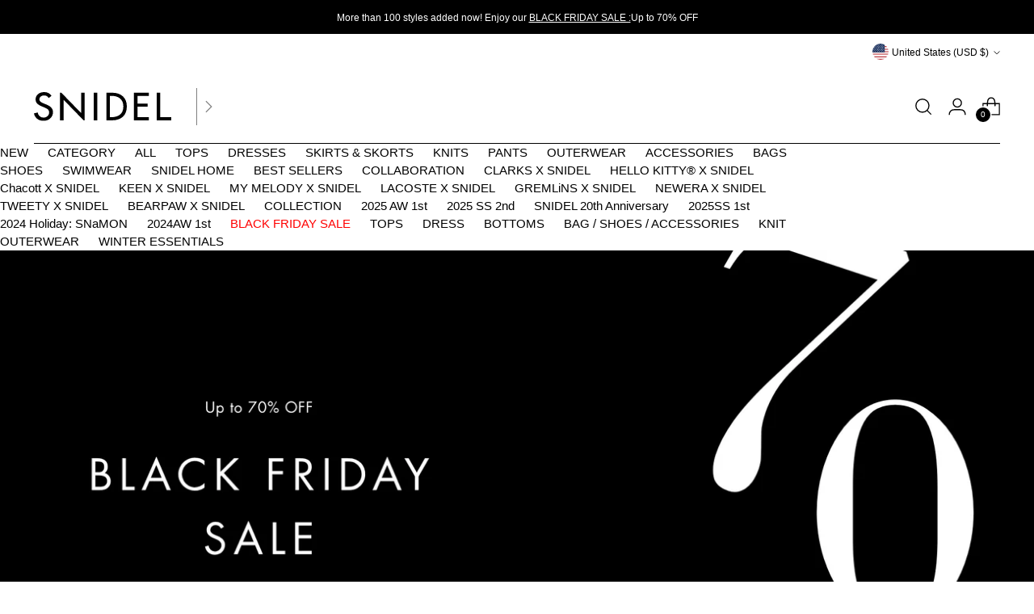

--- FILE ---
content_type: text/javascript
request_url: https://snidel.us/cdn/shop/t/65/assets/klaviyo-mods.js?v=10962826155537230731744934407
body_size: -308
content:
window.addEventListener("load",function(){const svgX=document.querySelector('[xmlns="http://www.w3.org/2000/svg"]');if(svgX){const popUpContainer=document.querySelector('[aria-label="POPUP Form"]'),popUpCloseBtn=document.querySelector('[aria-label="Close form 1"]'),modalWidth=function(){window.innerWidth<=500?popUpContainer.style.width="100%":window.innerWidth>500&&(popUpContainer.style.width="auto")};modalWidth(),window.addEventListener("resize",modalWidth);const imgX=document.createElement("img");imgX.src="https://cdn.shopify.com/s/files/1/2536/1982/files/close-removebg-preview.png?v=1686284355",imgX.width="20",imgX.height="20",imgX.alt="Gelato Pique sign up";let getStyleProperties=popUpCloseBtn.getAttribute("style");getStyleProperties=getStyleProperties.replace("margin-right: 8px;","margin-right: 20px;"),getStyleProperties=getStyleProperties.replace("margin-top: 8px;","margin-top: 20px;"),popUpCloseBtn.setAttribute("style",getStyleProperties),setTimeout(function(){document.querySelector('[xmlns="http://www.w3.org/2000/svg"]').remove()},200),popUpCloseBtn.appendChild(imgX),popUpContainer.classList.add("popUpWidthMod")}});
//# sourceMappingURL=/cdn/shop/t/65/assets/klaviyo-mods.js.map?v=10962826155537230731744934407


--- FILE ---
content_type: image/svg+xml
request_url: https://snidel.us/cdn/shop/files/logo_snidel_01_a9eb9098-de59-4f74-a959-64ce3cb8828a.svg?v=1747901402&width=200
body_size: -341
content:
<svg viewBox="0 0 218 46.66" xmlns="http://www.w3.org/2000/svg" id="txt"><path d="M100.62,45.71H95V1h5.58Z"></path><path d="M115.08,1h9.26c13.72,0,23.16,7.92,23.16,22.14,0,14.78-9.2,22.62-23.34,22.62h-9.08Zm5.58,39.66h2c11.4,0,19.3-5.11,19.3-17.28S134,6.06,122.62,6.06h-2Z"></path><path d="M158.86,1h23.55V6.06h-18V18.58h16v5.11h-16V40.61h18v5.1H158.86Z"></path><path d="M200.5,40.61H218v5.1H194.92V1h5.58Z"></path><polygon points="74.99 0.95 74.99 34.02 43.43 0.95 41.39 0.95 41.39 45.71 46.97 45.71 46.97 12.35 78.81 45.71 80.57 45.71 80.57 0.95 74.99 0.95"></polygon><path d="M15.18,46.66C7.56,46.66,1.63,42,.07,34.88L0,34.55,5.91,33l.09.46a9.25,9.25,0,0,0,9.05,7.9c5.11,0,9.12-3.68,9.12-8.25,0-4.85-3.66-6.53-8.08-8.43l-.22-.1L13,23.38c-5.31-2.28-10.42-5-10.42-11.69S8.35,0,16.11,0A14,14,0,0,1,27.89,5.88L23.57,9.69c-2-3.09-4.21-4.28-7.6-4.28-4.14,0-7.29,2.76-7.29,6.41s3.86,5.29,7,6.63l3.16,1.31c5.84,2.41,11.39,5.44,11.39,12.86C30.25,40.52,23.72,46.66,15.18,46.66Z"></path></svg>